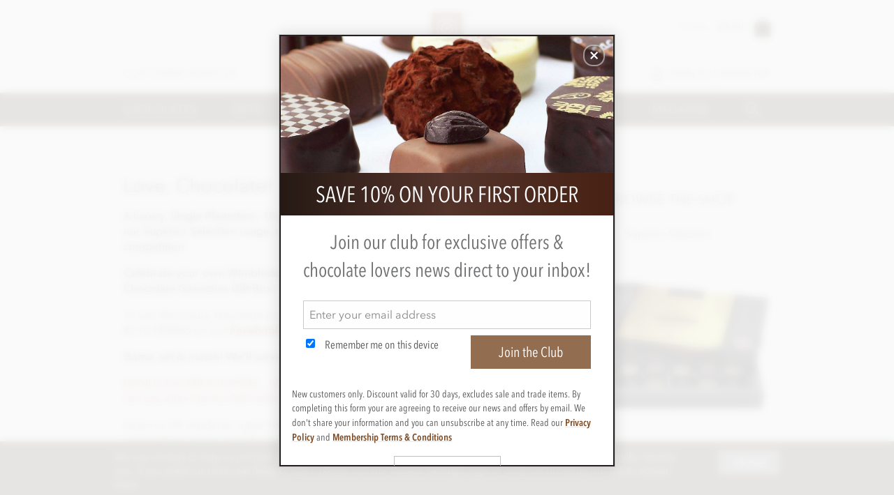

--- FILE ---
content_type: text/html; charset=utf-8
request_url: https://www.chocolatetradingco.com/magazine/wimbledon-chocolate-competition-2021
body_size: 60386
content:

<!DOCTYPE html>
<html lang="en">
<head id="headElement"><title>
Love, Chocolate! - Chocolate Trading Co
</title><meta name="viewport" content="width=device-width, initial-scale=1, maximum-scale=1" /><link rel="stylesheet" type="text/css" media="all" href="/resource/css/site.min.css?d=20221128-1" />

	<script type="text/javascript">
		window.gfdxQ = { d: {}, a: {} }; window.gfdx = function (n, t) { var u = window.gfdxQ, f, e, i, o, r; if (typeof t == "undefined" && typeof n == "string") { if (typeof u.d[n] == "undefined" && (u.d[n] = !0, typeof u.a[n] != "undefined")) for (f = u.a[n], i = 0; i < f.length; i++) if (f[i] !== null) { if (e = f[i].a, e !== null) for (r = 0; r < f[i].ds.length; r++) if (typeof u.d[f[i].ds[r]] == "undefined") { e = null; break } e !== null && (f[i].a = null, e()) } } else { for (typeof n == "string" && (n = [n]), i = 0; i < n.length; i++) if (typeof u.d[n[i]] == "undefined") { for (o = { ds: n, a: t }, r = 0; r < n.length; r++) typeof u.a[n[r]] == "undefined" && (u.a[n[r]] = []), u.a[n[r]].push(o); return } t() } }; 
		var gfxx = { loadFadeIn: function (e) { e.target.classList.add("show"); }, navMgr: { actors: [], register: function (n, cv) { gfxx.navMgr.actors[n] = cv; }, exec: function (n) { for (var s in gfxx.navMgr.actors) { if (s != n || s.substr(0, 1) === "!" && s.substr(1) === n) gfxx.navMgr.actors[s](n); } } } };
		window.NodeList&&!NodeList.prototype.forEach&&(NodeList.prototype.forEach=function(n,t){t=t||window;for(var i=0;i<this.length;i++)n.call(t,this[i],i,this)});
		</script>

	<meta id="metaDescription" name="Description" content="Celebrate your own Wimbledon win with a Superior Selection 18 Single Origin Chocolate Ganaches Gift Box in our exclusive Competition." /><meta id="metaKeywords" name="Keywords" content="chocolate gift. competition, win, winnings, Wimbledon, tennis, champion, ganaches, dark chocolate, single origin, Wimbledon fortnight, prize" /><meta name="google-site-verification" content="BvbSgeViTy72XmjUI51fPzYob80HwetQuSMHDTO8dQc" /><meta name="google-site-verification" content="sN-1axlzrgO-ueAlAC2kpUkc-sctqT8h5Mkoa2CRmyI" /><link rel="canonical" href="https://www.chocolatetradingco.com/magazine/wimbledon-chocolate-competition-2021" /><meta property="og:type" content="article" /><meta property="og:site_name" content="Chocolate Trading Co" />
	<script type="text/javascript" src="/resource/js/gfxx.min.js?d=20221128-1" async></script>
	<script type="text/javascript" src="/resource/js/ctc.min.js?d=20221128-1" async></script>
	<script type="text/javascript" src="/resource/js/evt.min.js?d=20221128-1" async></script>

	<script type="text/javascript" src="/resource/js/personalised.min.js?d=20221128-1" async></script>
    <link rel="stylesheet" media="all" type="text/css" href="/resource/css/personalised.min.css" />
<script>
  (function(i,s,o,g,r,a,m){i['GoogleAnalyticsObject']=r;i[r]=i[r]||function(){
  (i[r].q=i[r].q||[]).push(arguments)},i[r].l=1*new Date();a=s.createElement(o),
  m=s.getElementsByTagName(o)[0];a.async=1;a.src=g;m.parentNode.insertBefore(a,m)
  })(window,document,'script','//www.google-analytics.com/analytics.js','ga');

  ga('create', 'UA-3586837-3', 'auto');
ga('send', 'pageview', '/magazine/wimbledon-chocolate-competition-2021');</script>

	<script async src="https://www.googletagmanager.com/gtag/js?id=G-LSQVMM19GC"></script>
	<script>
		window.dataLayer = window.dataLayer || [];
		function gtag() { dataLayer.push(arguments); }
		gtag('js', new Date());

		gtag('config', 'G-LSQVMM19GC');
	</script>
	<script type="text/javascript" src="/resource/js/invite.min.js?d=20221128-1" async></script><link rel="icon" type="image/png" href="/img/badge.png" /><script type="text/javascript">
!function(f,b,e,v,n,t,s){if(f.fbq)return;n=f.fbq=function(){n.callMethod?
n.callMethod.apply(n,arguments):n.queue.push(arguments)};if(!f._fbq)f._fbq=n;
n.push=n;n.loaded=!0;n.version='2.0';n.queue=[];t=b.createElement(e);t.async=!0;
t.src=v;s=b.getElementsByTagName(e)[0];s.parentNode.insertBefore(t,s)}(window,
document,'script','https://connect.facebook.net/en_US/fbevents.js');

fbq('init', '646762032201112');
fbq('init', '916378555834989');
fbq('track', 'PageView');
</script>
<noscript><img height="1" width="1" style="display:none;" src="https://www.facebook.com/tr?id=646762032201112&ev=PageView&noscript=1" /><img height="1" width="1" style="display:none;" src="https://www.facebook.com/tr?id=916378555834989&ev=PageView&noscript=1" /></noscript>
	<script>(function(w,d,t,r,u){var f,n,i;w[u]=w[u]||[],f=function(){var o={ti:"26003075"};o.q=w[u],w[u]=new UET(o),w[u].push("pageLoad")},n=d.createElement(t),n.src=r,n.async=1,n.onload=n.onreadystatechange=function(){var s=this.readyState;s&&s!=="loaded"&&s!=="complete"||(f(),n.onload=n.onreadystatechange=null)},i=d.getElementsByTagName(t)[0],i.parentNode.insertBefore(n,i)})(window,document,"script","//bat.bing.com/bat.js","uetq");</script>
	
	<!-- TrustBox script --> <script type="text/javascript" src="//widget.trustpilot.com/bootstrap/v5/tp.widget.bootstrap.min.js" async></script> <!-- End Trustbox script -->
    <link rel="apple-touch-icon" sizes="180x180" href="/img/favicon/apple-touch-icon.png?v=m2LlkReYn8" /><link rel="icon" type="image/png" sizes="32x32" href="/img/favicon/favicon-32x32.png?v=m2LlkReYn8" /><link rel="icon" type="image/png" sizes="16x16" href="/img/favicon/favicon-16x16.png?v=m2LlkReYn8" /><link rel="manifest" href="/img/favicon/site.webmanifest?v=m2LlkReYn8" /><link rel="mask-icon" href="/img/favicon/safari-pinned-tab.svg?v=m2LlkReYn8" color="#785c3c" /><link rel="shortcut icon" href="/img/favicon/favicon.ico?v=m2LlkReYn8" /><meta name="apple-mobile-web-app-title" content="Chocolate Trading Co" /><meta name="application-name" content="Chocolate Trading Co" /><meta name="msapplication-TileColor" content="#785c3c" /><meta name="msapplication-config" content="/img/favicon/browserconfig.xml?v=m2LlkReYn8" /><meta name="theme-color" content="#ffffff" />
		<script async src="https://www.googletagmanager.com/gtag/js?id=DC-8211516"></script>
		<script>
			window.dataLayer = window.dataLayer || [];
			function gtag(){dataLayer.push(arguments);}
			gtag('js', new Date());
			gtag('config', 'DC-8211516');
		</script>
		
	

<!-- ADM Smart Pixel - ALA Smart Pixel - DO NOT MODIFY -->
<script type="text/javascript">!function(a,e,d,m,t){a.adm={};a.adm.pixid=137189;var o=e.getElementsByTagName("head")[0],c=e.createElement("script");a.adm.json="//ps.l.admedo.com/f9e76051-6df5-4dcc-9013-9699e9777b7e.json",a.adm.pixurl="//pool.admedo.com",c.src="//pj.l.admedo.com/admtracker.lib.min.js",c.async=!0,o.appendChild(c)}(window,document);</script>
<noscript><img height="1" width="1" style="display:none" src="//pool.admedo.com/pixel?id=137189&t=img" /></noscript>
<!-- End of ADM Smart Pixel -->
    
        <script src='https://lantern.roeyecdn.com/lantern_global_chocolatetrading.min.js' async defer></script>
    
<script type="text/javascript">
    (function(c,l,a,r,i,t,y){
        c[a]=c[a]||function(){(c[a].q=c[a].q||[]).push(arguments)};
        t=l.createElement(r);t.async=1;t.src="https://www.clarity.ms/tag/"+i;
        y=l.getElementsByTagName(r)[0];y.parentNode.insertBefore(t,y);
    })(window, document, "clarity", "script", "3wg6w5z5jb");
</script>
	</head>
<body id="bodyElement">
	<svg xmlns="http://www.w3.org/2000/svg" style="display:none;">
		<symbol id="hamburger" viewBox="0 0 32 23.8"><path d="M1.7 11.6h28.4M1.7 19.8h28.4M1.7 3.4h28.4"></path></symbol><symbol id="ludo" viewBox="0 0 170.5 200"><path d="M114.5 137.3H58.2c-21.7.1-39.2 17.6-39.3 39.3v6.2h134.9v-6.2c0-13.1-6.6-25.5-17.5-32.7-2.1-1.4-4.4-2.6-6.8-3.6-4.8-1.9-9.9-3-15-3zm4.6-14.8c2 .2 4 .5 5.9.8 3.4.7 6.9 1.7 10.2 3.1 20.1 8.3 33.6 28.5 33.6 50.3v13.8c0 4.2-3.4 7.5-7.5 7.5h-150c-4.2 0-7.5-3.4-7.5-7.5v-13.8c0-21.8 13.4-41.8 33.6-50.2a52.7 52.7 0 0 1 16.1-3.9 65.4 65.4 0 0 1-31.9-55.9C21.6 31.1 51 2 86.3 2 121.9 2 151 31.4 151 66.7a65.11 65.11 0 0 1-31.9 55.8zM86.3 17.1c-19.9 0-38.2 12.1-45.9 30.6-2.4 5.9-3.7 12.4-3.7 19 0 19.8 12 38.1 30.3 45.8a49.7 49.7 0 0 0 38.6 0c18.4-7.8 30.3-26 30.3-45.8.1-27.1-22.1-49.6-49.6-49.6z"/></symbol><symbol id="search" viewBox="0 0 200 200"><path d="M71.3 142.4c-38.2 0-69.6-31.3-69.6-69.6S33 3.3 71.3 3.3s69.6 31.3 69.6 69.6-31.4 69.5-69.6 69.5zm0-126.1c-31.3 0-56.6 25.2-56.6 56.6s25.2 56.6 56.6 56.6 56.6-25.2 56.6-56.6-26.1-56.6-56.6-56.6zm42 103.5l9.2-9.2 76.2 76.2-9.2 9.2-76.2-76.2z"/></symbol><symbol id="star" viewBox="0 0 210.1 200"><path d="M207 77.6c0-3-2.4-4.9-6.9-5.6l-61.7-9-27.7-55.9C109.1 3.7 107 2 104.6 2c-2.4 0-4.4 1.7-6.1 5.1L71.1 62.9 9.4 72c-4.6.7-6.8 2.6-6.8 5.6 0 1.7 1 3.7 3 6L50.4 127l-10.6 61.4-.2 2.4c0 1.7.4 3.2 1.2 4.4 1 1.2 2.2 1.7 3.9 1.7 1.5 0 3.2-.5 4.9-1.5l55.1-29 55.2 29c1.7 1 3.4 1.5 4.9 1.5 1.7 0 2.9-.6 3.8-1.7.9-1.3 1.3-2.8 1.2-4.4v-2.4L159.1 127l44.6-43.5c2.1-2.2 3.2-4.1 3.2-6"/></symbol><symbol id="basket" viewBox="0 0 157.3 200"><path d="M147.9 51h-29.1v-7.7c0-10.9-4.4-20.8-11.5-28l-.2-.3a39.92 39.92 0 0 0-56.7 0 40.14 40.14 0 0 0-11.8 28.3V51H9.5C5.4 51 2 54.4 2 58.5v129c0 4.1 3.4 7.5 7.5 7.5h138.4c4.1 0 7.5-3.4 7.5-7.5v-129c0-4.1-3.4-7.5-7.5-7.5zM47.6 43.3c0-8.6 3.5-16.3 9.1-21.9 5.8-5.8 13.7-9.1 21.9-9.1s16.1 3.3 21.9 9.1l.3.2c5.5 5.6 8.9 13.3 8.9 21.7V51H47.6v-7.7z"/></symbol><symbol id="email" viewBox="0 0 200 157.7"><path d="M8.9 1.9h182c4.2 0 7.6 3.4 7.6 7.6v138.8c0 4.2-3.4 7.6-7.6 7.6H8.9a7.6 7.6 0 0 1-7.6-7.6V9.5c0-4.2 3.4-7.6 7.6-7.6zm174.4 21.8l-80.2 80.2a4.5 4.5 0 0 1-6.4 0L16.4 23.7v117h166.9v-117zm-6.2-6.6H22.7l77.2 77.2 77.2-77.2z"></path></symbol><symbol id="arrowRight" viewBox="0 0 128.45 200"><path d="M47.5 10.2H8.3l73 91.2-73 91h39.3l73.2-91-73.2-91.2"/></symbol><symbol id="arrowLeft" viewBox="0 0 125.35 200"><path d="M79.5 10.2H119l-73.3 91.3L119 193H79.4L6.2 101.4l73.3-91.3"/></symbol><symbol id="badge" viewBox="0 0 55.7 57.3"><path d="M1.6 1h52.9v55H1.6V1z" fill="#785c3c"/><path d="M25.2 28.1c0-1 .4-1.8 1.1-2.5s1.6-1.1 2.5-1.1c1 0 1.8.3 2.5 1.1.7.7 1.1 1.6 1.1 2.5 0 1-.3 1.8-1.1 2.6-.7.7-1.6 1.1-2.5 1.1-1 0-1.8-.4-2.5-1.1-.8-.8-1.1-1.7-1.1-2.6m-3.8-.1c0 2 .7 3.8 2.2 5.2 1.4 1.4 3.2 2.2 5.2 2.2s3.8-.7 5.2-2.2c1.4-1.4 2.2-3.2 2.2-5.2s-.7-3.8-2.2-5.2a7.26 7.26 0 0 0-5.2-2.2c-2 0-3.8.7-5.2 2.2a6.68 6.68 0 0 0-2.2 5.2zm-3.8 0c0-3.1 1.1-5.7 3.3-7.9 2.2-2.2 4.8-3.3 7.9-3.3s5.7 1.1 7.9 3.3C38.9 22.4 40 25 40 28s-1.1 5.7-3.3 7.9c-2.2 2.2-4.8 3.3-7.9 3.3s-5.7-1.1-7.9-3.3c-2.2-2.1-3.3-4.7-3.3-7.9zm-3.7 0c0 4.1 1.5 7.6 4.4 10.5S24.7 43 28.8 43s7.6-1.5 10.5-4.4 4.4-6.4 4.4-10.5-1.5-7.6-4.4-10.5-6.4-4.4-10.5-4.4-7.6 1.5-10.5 4.4c-3 2.8-4.4 6.3-4.4 10.4zm-3.8 0c0-5.2 1.8-9.6 5.5-13.2 3.6-3.6 8-5.5 13.2-5.5s9.6 1.8 13.2 5.5c3.6 3.6 5.5 8 5.5 13.2s-1.8 9.6-5.5 13.2c-3.6 3.6-8 5.5-13.2 5.5s-9.6-1.8-13.2-5.5c-3.7-3.5-5.5-7.9-5.5-13.2z" fill="#fff"/></symbol><symbol id="a2b" viewBox="0 0 223.6 200"><path d="M212.5 51h-29.1v-7.7c0-10.9-4.4-20.8-11.5-28l-.2-.3a39.92 39.92 0 0 0-56.7 0 40.14 40.14 0 0 0-11.8 28.3V51H74.1c-4.1 0-7.5 3.4-7.5 7.5v129c0 4.1 3.4 7.5 7.5 7.5h138.4c4.1 0 7.5-3.4 7.5-7.5v-129c0-4.1-3.4-7.5-7.5-7.5zm-100.3-7.7c0-8.6 3.5-16.3 9.1-21.9 5.8-5.8 13.7-9.1 21.9-9.1s16.1 3.3 21.9 9.1l.3.2c5.5 5.6 8.9 13.3 8.9 21.7V51h-62.1v-7.7z" fill="#22180e"/><circle cx="77.3" cy="91" r="56.7" fill="#709d1a"/><path fill="#fff" d="M68.3 60.3h17V125h-17z"/><path transform="rotate(90 75.13 92)" fill="#fff" d="M66.6 59.7h17v64.7h-17z"/></symbol><symbol id="bminus" viewBox="0 0 100 100"><path d="M25 50 h 50"></path></symbol><symbol id="bplus" viewBox="0 0 100 100"><path d="M25 50 h 50 M 50 25 v 50"></path></symbol><symbol id="filter" viewBox="0 0 200 170"><path d="M83.9 126.4H116c2.5 0 4.5 2 4.5 4.5v8.6h69a7.49 7.49 0 1 1 0 15h-69v8.6c0 2.5-2 4.5-4.5 4.5H83.9c-2.5 0-4.5-2-4.5-4.5v-8.6h-69A7.4 7.4 0 0 1 3 147c0-4.1 3.3-7.5 7.4-7.5h69v-8.6c.1-2.5 2.1-4.5 4.5-4.5zM189.5 16.1c4.1 0 7.5 3.3 7.5 7.5s-3.3 7.5-7.5 7.5h-28v8.6c0 2.5-2 4.5-4.5 4.5h-32c-2.5 0-4.5-2-4.5-4.5v-8.6H10.4c-4.1 0-7.4-3.3-7.4-7.5s3.3-7.5 7.4-7.5h110.1V7.6c0-2.5 2-4.5 4.5-4.5h32.1c2.5 0 4.5 2 4.5 4.5v8.6h27.9v-.1zM10.4 92.7c-4.1 0-7.4-3.3-7.4-7.5s3.3-7.5 7.4-7.5h28v-8.6c0-2.5 2-4.5 4.5-4.5H75c2.5 0 4.5 2 4.5 4.5v8.6h110c4.1 0 7.5 3.3 7.5 7.5s-3.3 7.5-7.5 7.5h-110v8.6c0 2.5-2 4.5-4.5 4.5H42.9c-2.5 0-4.5-2-4.5-4.5v-8.6h-28zM152.6 12h-23.1v23.1h23.1V12zM70.5 73.7H47.4v23.1h23.2V73.7h-.1zm41.1 61.7H88.4v23.1h23.1v-23.1z"/></symbol><symbol id="btick" viewBox="0 0 1000 1000"><path d="M849.9 115L360 604.9 150 395 10 535l210 210 35 35 105 105 630-630.1L849.9 115z"/></symbol><symbol id="alarm" viewBox="0 0 100 100"><path d="M68.7 50.2h-16v-27a3.4 3.4 0 1 0-6.7 0v30.4a3.4 3.4 0 0 0 3.4 3.4h19.3a3.4 3.4 0 1 0 0-6.8zm12-27.9a44.2 44.2 0 0 0-62.6 0 44.2 44.2 0 0 0 0 62.6 44.2 44.2 0 0 0 62.5 0 44.2 44.2 0 0 0 .2-62.4zm-4.9 57.8A37.4 37.4 0 0 1 23 80a37.4 37.4 0 0 1 0-53 37.4 37.4 0 0 1 53 0v.2A37.4 37.4 0 0 1 76 80zm19.6-57.6a55.5 55.5 0 0 0-10.7-11.8A54.9 54.9 0 0 0 71 2.4a3.4 3.4 0 0 0-2.7 6.3 49.8 49.8 0 0 1 21.5 17.6 3.4 3.4 0 1 0 5.6-3.8zM9 26.3a48.1 48.1 0 0 1 6-7.2q1.7-1.7 3.4-3.1c1.1-1 2.4-2 3.7-2.8a47 47 0 0 1 4-2.5h.2c1.4-.8 2.7-1.5 4.1-2a3.4 3.4 0 0 0-2.6-6.3L23 4.7H23A55.4 55.4 0 0 0 6.5 18.3a53 53 0 0 0-3.2 4.2A3.4 3.4 0 1 0 9 26.3z"/></symbol>
	</svg>
	<header>
		<div class="cnt">
			<span class="customerServices"><a href="/customerservices">Customer Services</a></span>
			<a id="logo" href="/"><img src="/img/logo.svg" alt="Chocolate Trading Co" /></a>
			<span class="members"><svg><use xlink:href="#ludo"></use></svg><a id="header_signin">Sign in</a><a href="/register">Register</a></span>
			<div class="basket" id="msBasket" data-pos="absolute"><span id="bm_1"><em>0 item</em><strong>£0.00</strong></span><span id="bc_1" class="count">0</span><svg><use xlink:href="#basket"></use></svg></div>
		</div>
	</header>

	<nav id="static">
		<div class="cnt">
			<a id="badgeburger" href="#"><svg><use xlink:href="#badge"></use></svg><svg><use xlink:href="#hamburger"></use></svg></a>
			<a class="logo" href="/"><img src="/img/logo-reverse-l.svg" alt="Chocolate Trading Co" /></a>
			<div class="toolbar">
				<a class="basket" id="mnavBasket" data-pos="fixed"><span id="bm_2"><em>0 item</em><strong>£0.00</strong></span><span id="bc_2" class="count">0</span><svg><use xlink:href="#basket"></use></svg></a>
				<a class="ludo" id="navLudo" href="/account"><svg><use xlink:href="#ludo"></use></svg></a>
				
				<a class="tb search" id="mnavSearch"><svg><use xlink:href="#search"></use></svg></a>
				<a class="hamburger" id="mnavMenu" title="Menu"><svg><use xlink:href="#hamburger"></use></svg></a>
			</div>
		</div>
	</nav>

	<nav id="nav">
		<div class="ni">
			<div class="cnt">
				<menu>
					<span class="mm openOnly"><a href="/">Home</a></span>
					<span id="mnuChoc" class="mm"><a href="/chocolates">Chocolates</a></span>
					<span id="mnuGifts" class="mm"><a href="/gifts">Gifts</a></span>
					<span id="mnuMBD" class="mm"><a href="/make-and-decorate">Make, Bake &amp; Decorate</a></span>
					<span id="mnuOffers" class="mm"><a href="/offers">Offers</a></span>
					<span id="mnuPersonalised" class="mm"><a href="/personalised-chocolates">Personalised</a></span>
					<span id="mnuMagazine" class="mm"><a href="/chocolate-magazine">Magazine</a></span>
					<span class="mm mobileOnlyBlock"><a href="/customerservices">Customer services</a></span>
					<div id="toolbar">
						
						<a class="tb search" id="navSearch"><svg><use xlink:href="#search"></use></svg></a>
					</div>
				</menu>
			</div>
			<div id="menuSub" class="gaEvt"></div>
		</div>
	</nav>
	<div id="searchBar">
		<div class="inner"><input type="search" class="txt" autocomplete="off" id="txtSearch" maxlength="50" placeholder="Start typing to search..." aria-label="Search our site" /></div>
		<div id="searchResults" class="gaEvt"></div>
	</div>

	<main data-ctxt="22" data-ctxi="11046">
		<section id="miniBanner" class="minibanner" style="background-color:#fafafa;">
			<div class="cnt">
<p style="color: rgb(102, 102, 102);"><strong style="color: rgb(98, 71, 50);">Free Delivery </strong>on all orders over £200</p>
</div>
		</section>
		

	

	<section class="singleColumn blogbody">
		<div class="cnt">
			<div class="blogContent">
				
					<div class="blogside">
						<div class="blogtags"><h3>Browse the shop</h3><a href="/gifts/ideas/superior-selection">Superior Selection</a></div><section id="Body_ffSideContent_ctl00_section" class="singleColumn">
	<div class="cnt freeform">
		<p><a href="/gifts/ideas/superior-selection"><img align="absmiddle" class="absmiddle" alt="Superior Selection, Single Origin Ganaches Chocolate Gift Box - 18 box size" src="/pictures/products/1/0/7/.10720/~jDHmykbDDDYmykyb/Single_Origin_Assorted_18_Chocolate_Box.jpg" /></a></p>
	</div>
</section>
<div class="socialShare addthis_toolbox">
	<div class="custom_images">
		<a class="addthis_button_facebook"><img src="/img/social/facebook-white.svg" alt="Facebook" /></a>
		<a class="addthis_button_twitter"><img src="/img/social/twitter-white.svg" alt="Twitter" /></a>
		<a class="addthis_button_pinterest_share"><img src="/img/social/pinterest-white.svg" alt="Pinterest" /></a>
	</div>
</div>


					</div>
				
				<div class="freeform ">
<h1>Love, Chocolate!</h1><p><p><strong>A luxury, Single
Plantation, 18 <a href="/gifts/ideas/superior-selection">dark chocolate ganaches selection box</a>, from our Superior
Selection range, could be yours in our great Wimbledon competition.</strong></p><p><strong>Celebrate your own Wimbledon win with a Superior Selection 18 Single Origin Chocolate Ganaches Gift Box!</strong></p></p><p>To win this luxury
chocolate prize, worth over £25, just Like &amp; comment #CTCTENNIS on our
<a target="_blank" href="https://www.facebook.com/ChocolateTradingCo/">Facebook</a> post or <a target="_blank" href="https://twitter.com/ChocTradingCo">Retweet</a> using the #CTCTENNIS.</p><p><strong>Game, set &amp;
match! We’ll serve one lucky winner on Monday 12th July.</strong></p><p style="color: rgb(178, 50, 33);">BONUS FACEBOOK
PRIZE… We’ll unlock a special discount code that anyone can use after the first
500 Likes! </p><p>Open to UK residents, aged 18 &amp; over, only (see full
t&amp;c’s below). The competition closes at midnight on Sunday 11th
July 2021. Winner will be notified on Tuesday 13th July 2021.</p><p><a href="/gifts">Click here for more chocolate gifts</a>, cooking chocolates
&amp; chocolate decorations.</p>
</div>
			</div>
			
		</div>
	</section>

	<div style="clear: both;">
<section class="productPods ">
	<div class="cnt">
		
	</div>
	<article class="products"><div class="content"><div id="Body_afterContent_ctl00_pods" class="pods fourPods contentPods productPods"><a class="pod" data-podid="10719" href="/buy/single-origin-12-assorted-chocolate-ganaches-gift-box"><div class="img"><div class="aspect-4-3"></div><img class="img" data-src="/pictures/products/1/0/7/.10719/~cD7i=FnDSiSiSiSicG/Single_Origin_Assorted_12_Chocolate_Box.jpg" data-srcset="/pictures/products/1/0/7/.10719/~~cD7i=FnDSiSiSiSicG/Single_Origin_Assorted_12_Chocolate_Box.jpg 2x" alt="Superior Selection, Single Origin Ganaches Chocolate Gift Box - 12 box size" /><span class="banner personalised">Make it personal</span></div><div class="content"><h4>Superior Selection, 12 Single Origin Chocolate Ganaches Gift Box</h4><div class="info"><p><span class="price"><em>From</em>£17.95</span><span class="availability available">In stock</span></p><div class="p-qty view" data-actioncontext="mini"  data-variantid="0"><span class="p-action" title="View options" data-action="view-p" data-value="10719"><em>View options</em></span></div></div></div></a><a class="pod" data-podid="10720" href="/buy/single-origin-18-assorted-chocolate-ganaches-gift-box"><div class="img"><div class="aspect-4-3"></div><img class="img" data-src="/pictures/products/1/0/7/.10720/~cD7i=FnDSiSiSiSicG/Single_Origin_Assorted_18_Chocolate_Box.jpg" data-srcset="/pictures/products/1/0/7/.10720/~~cD7i=FnDSiSiSiSicG/Single_Origin_Assorted_18_Chocolate_Box.jpg 2x" alt="Superior Selection, Single Origin Ganaches Chocolate Gift Box - 18 box size" /><span class="banner personalised">Make it personal</span></div><div class="content"><h4>Superior Selection, 18 Single Origin Chocolate Ganaches Gift Box</h4><div class="info"><p><span class="price"><em>From</em>£26.95</span><span class="availability available">In stock</span></p><div class="p-qty view" data-actioncontext="mini"  data-variantid="0"><span class="p-action" title="View options" data-action="view-p" data-value="10720"><em>View options</em></span></div></div></div></a><a class="pod" data-podid="10721" href="/buy/single-origin-24-assorted-chocolate-ganaches-gift-box"><div class="img"><div class="aspect-4-3"></div><img class="img" data-src="/pictures/products/1/0/7/.10721/~cD7i=FnDSiSiSiSicG/Single_Origin_Assorted_24_Chocolate_Box.jpg" data-srcset="/pictures/products/1/0/7/.10721/~~cD7i=FnDSiSiSiSicG/Single_Origin_Assorted_24_Chocolate_Box.jpg 2x" alt="Superior Selection, Single Origin Ganaches Chocolate Gift Box - 24 box size" /><span class="banner personalised">Make it personal</span></div><div class="content"><h4>Superior Selection, 24 Single Origin Chocolate Ganaches Gift Box</h4><div class="info"><p><span class="price"><em>From</em>£34.95</span><span class="availability available">In stock</span></p><div class="p-qty view" data-actioncontext="mini"  data-variantid="0"><span class="p-action" title="View options" data-action="view-p" data-value="10721"><em>View options</em></span></div></div></div></a><a class="pod" data-podid="10995" href="/buy/single-origin-ganaches-gift-pack"><div class="img"><div class="aspect-4-3"></div><img class="img" data-src="/pictures/products/1/0/9/.10995/~cD7i=FnDSiSiSiSicG/Single_Origin_6_Vac_Tray.jpg" data-srcset="/pictures/products/1/0/9/.10995/~~cD7i=FnDSiSiSiSicG/Single_Origin_6_Vac_Tray.jpg 2x" alt="Single Origin Ganaches Chocolate Gift Tray" /></div><div class="content"><h4>Superior Selection, 6 Single Origin Chocolate Ganaches Gift Pack</h4><div class="info"><p><span class="price">£8.95</span><span class="availability notify">Out of stock</span></p><div class="p-qty notify" data-actioncontext="mini"  data-variantid="4221"><span class="p-action" title="Let me know when it&#39;s back in stock" data-action="notify-v" data-value="4221"><span class="spinner static onwhite"></span><svg><use xlink:href="#alarm"></use></svg></span></div></div></div></a></div></div></article><script type="text/javascript">var pv_Body_afterContent_ctl00_pods = null;window.gfdx(["PODVIEW", "PODFAB"], function() {pv_Body_afterContent_ctl00_pods = new gfxx.podView({container: "Body_afterContent_ctl00_pods",rowSize: 4, maxRows: 1,mqs: [{ media: "(min-width: 860px)", config: { rowSize: 4 }},{ media: "(min-width: 580px) and (max-width: 859px)", config: { rowSize: 3 }},{ media: "(min-width: 400px) and (max-width: 579px)", config: { rowSize: 2 }},{ media: "(min-width: 0px) and (max-width: 399px)", config: { rowSize: 1 }}],overflow: gfxx.podView.OVERFLOW_PAGE, fab: CTCPods.Fab.ProductPod, fabPagerNav: CTCPods.Fab.Pager, pagerPos: "outer", showMoreHtml: "<span>Show me more</span>", layoutRoot: { tag: "article" }, items: [{"podId":"10719","ProductTitle":"Superior Selection, 12 Single Origin Chocolate Ganaches Gift Box","Picture":"/pictures/products/1/0/7/.10719/~cD7i=FnDSiSiSiSicG/Single_Origin_Assorted_12_Chocolate_Box.jpg","Picture2x":"/pictures/products/1/0/7/.10719/~~cD7i=FnDSiSiSiSicG/Single_Origin_Assorted_12_Chocolate_Box.jpg","Url":"/buy/single-origin-12-assorted-chocolate-ganaches-gift-box","Price":"<em>From</em>£17.95","Availability":"<span class=\"availability available\">In stock</span>","Action":"<div class=\"p-qty view\" data-actioncontext=\"mini\"  data-variantid=\"0\"><span class=\"p-action\" title=\"View options\" data-action=\"view-p\" data-value=\"10719\"><em>View options</em></span></div>","InfoClass":"","Rating":0,"Banner":"Make it personal"},{"podId":"10720","ProductTitle":"Superior Selection, 18 Single Origin Chocolate Ganaches Gift Box","Picture":"/pictures/products/1/0/7/.10720/~cD7i=FnDSiSiSiSicG/Single_Origin_Assorted_18_Chocolate_Box.jpg","Picture2x":"/pictures/products/1/0/7/.10720/~~cD7i=FnDSiSiSiSicG/Single_Origin_Assorted_18_Chocolate_Box.jpg","Url":"/buy/single-origin-18-assorted-chocolate-ganaches-gift-box","Price":"<em>From</em>£26.95","Availability":"<span class=\"availability available\">In stock</span>","Action":"<div class=\"p-qty view\" data-actioncontext=\"mini\"  data-variantid=\"0\"><span class=\"p-action\" title=\"View options\" data-action=\"view-p\" data-value=\"10720\"><em>View options</em></span></div>","InfoClass":"","Rating":0,"Banner":"Make it personal"},{"podId":"10721","ProductTitle":"Superior Selection, 24 Single Origin Chocolate Ganaches Gift Box","Picture":"/pictures/products/1/0/7/.10721/~cD7i=FnDSiSiSiSicG/Single_Origin_Assorted_24_Chocolate_Box.jpg","Picture2x":"/pictures/products/1/0/7/.10721/~~cD7i=FnDSiSiSiSicG/Single_Origin_Assorted_24_Chocolate_Box.jpg","Url":"/buy/single-origin-24-assorted-chocolate-ganaches-gift-box","Price":"<em>From</em>£34.95","Availability":"<span class=\"availability available\">In stock</span>","Action":"<div class=\"p-qty view\" data-actioncontext=\"mini\"  data-variantid=\"0\"><span class=\"p-action\" title=\"View options\" data-action=\"view-p\" data-value=\"10721\"><em>View options</em></span></div>","InfoClass":"","Rating":0,"Banner":"Make it personal"},{"podId":"10995","ProductTitle":"Superior Selection, 6 Single Origin Chocolate Ganaches Gift Pack","Picture":"/pictures/products/1/0/9/.10995/~cD7i=FnDSiSiSiSicG/Single_Origin_6_Vac_Tray.jpg","Picture2x":"/pictures/products/1/0/9/.10995/~~cD7i=FnDSiSiSiSicG/Single_Origin_6_Vac_Tray.jpg","Url":"/buy/single-origin-ganaches-gift-pack","Price":"£8.95","Availability":"<span class=\"availability notify\">Out of stock</span>","Action":"<div class=\"p-qty notify\" data-actioncontext=\"mini\"  data-variantid=\"4221\"><span class=\"p-action\" title=\"Let me know when it&#39;s back in stock\" data-action=\"notify-v\" data-value=\"4221\"><span class=\"spinner static onwhite\"></span><svg><use xlink:href=\"#alarm\"></use></svg></span></div>","InfoClass":"","Rating":0}]})})</script>		
	<script type="text/javascript">
		window.gfdx(["gfxx", "Shopping"], function () { gfxx.bind(["#Body_afterContent_ctl00_pods"], "click", gfxx.Shopping.action) });
	</script>
</section><section id="Body_afterContent_ctl01_section" class="singleColumn">
	<div class="cnt freeform">
		<p>Competition terms &amp; conditions:</p><p>There is no cash alternative. Umpire’s (Judge’s) decision is
final.<br />
Competition open to UK entrants only. Entrants must be over 18 years of age.
Prizes will be posted by DPD Tracked service to any UK address only.<br />
Chocolate Trading Co acknowledges that the promotion is in no way sponsored,
endorsed or administered by, or associated with Facebook, Twitter or Instagram.
Facebook, Twitter or Instagram are not liable for anything related to this
competition. Winners will be notified by direct message. Winner will be
selected and notified on Tuesday 13th July 2021. Chocolate Trading
Company reserve the right to publish entrant’s names and/or photos in any
future marketing whether in print or online &amp; social media, without prior
consent or accreditation. Winner when contacted, must provide full postal
address, contact telephone number and a valid email address to allow prize to
be dispatched. Discount code will apply to any chocolates from our Superior
Selection range only.</p>#competition #chocolategift #CTCJUNE #WIMBLEDON2021
#tennis #wimbledon
	</div>
</section></div>

	
	<section class="blogpods relatedposts">
		<div class="cnt">
			<div class="freeform"><h2>More from the Chocolate Magazine</h2></div>
		</div>
		<article class="blogposts"><div class="content"><div id="Body_latestPosts" class="pods fourPods contentPods blogPods"><a class="pod" data-podid="11672" href="/magazine/valentines-day-gifts-february-2026"><div class="img"><div class="aspect-4-3"></div><img class="img" data-src="/pictures/products/1/0/8/.10881/~ED7i=F94/Valentines_24_Box_Dark.jpg" data-srcset="/pictures/products/1/0/8/.10881/~~ED7i=F94/Valentines_24_Box_Dark.jpg 2x" alt="Valentine&#39;s 24 Mostly Dark Chocolate Gift Box" /></div><div class="content"><h4>The Perfect Valentine&#39;s Day Gift</h4><p>Did you know Valentine&#39;s Day has become Valentine&#39;s Week, with a different theme for each day? Celebrate with our specially themed Valentine&#39;s Day chocolate gifts.</p></div><div class="tag"><span>News</span></div></a><a class="pod" data-podid="11659" href="/magazine/trick-or-treat-chocolates"><div class="img"><div class="aspect-4-3"></div><img class="img" data-src="/pictures/products/8/5/4/.854/~ED7i=F94/chocolate-ghost.jpg" data-srcset="/pictures/products/8/5/4/.854/~~ED7i=F94/chocolate-ghost.jpg 2x" alt="chocolate ghost" /></div><div class="content"><h4>Halloween Chocolate Novelties 2025</h4><p>Halloween chocolate novelties for children of all ages. All Treats, no tricks, with our amazing selection of individually foiled, Halloween themed chocolates.</p></div><div class="tag"><span>Blog</span></div></a><a class="pod" data-podid="11635" href="/magazine/artisan-chocolate-bars-chocolarder"><div class="img"><div class="aspect-4-3"></div><img class="img" data-src="/pictures/products/1/1/6/.11633/~ED7i=F94/chocolarder-mocha-chocolate-truffles.jpg" data-srcset="/pictures/products/1/1/6/.11633/~~ED7i=F94/chocolarder-mocha-chocolate-truffles.jpg 2x" alt="Chocolarder, Mocha, 70% Dark Chocolate truffles" /></div><div class="content"><h4>New Chocolate Bars from Chocolarder</h4><p>Bean-to-bar chocolatiers Chocolarder have just delivered 6 artisan chocolate bars, full of Seasonal good cheer... And new Truffles too!</p></div><div class="tag"><span>News</span></div></a><a class="pod" data-podid="11606" href="/magazine/halloween-treats-2025"><div class="img"><div class="aspect-4-3"></div><img class="img" data-src="/pictures/products/1/1/6/.11605/~ED7i=F94/halloween-chocolate-lollipops.jpg" data-srcset="/pictures/products/1/1/6/.11605/~~ED7i=F94/halloween-chocolate-lollipops.jpg 2x" alt="Halloween Chocolate Lollies" /></div><div class="content"><h4>Halloween Treats for 2025</h4><p>Make your Halloween Spook-tacular with our new, high quality Halloween themed chocolate novelties in gift bags and bulk cases.</p></div><div class="tag"><span>News</span></div></a></div></div></article><script type="text/javascript">var pv_Body_latestPosts = null;window.gfdx(["PODVIEW", "PODFAB"], function() {pv_Body_latestPosts = new gfxx.podView({container: "Body_latestPosts",rowSize: 4, maxRows: 1,mqs: [{ media: "(min-width: 860px)", config: { rowSize: 4 }},{ media: "(min-width: 580px) and (max-width: 859px)", config: { rowSize: 3 }},{ media: "(min-width: 400px) and (max-width: 579px)", config: { rowSize: 2 }},{ media: "(min-width: 0px) and (max-width: 399px)", config: { rowSize: 1 }}],overflow: gfxx.podView.OVERFLOW_PAGE, fab: CTCPods.Fab.BlogPod, fabPagerNav: CTCPods.Fab.Pager, pagerPos: "outer", showMoreHtml: "<span>Show me more</span>", layoutRoot: { tag: "article" }, items: [{"podId":"11672","Title":"The Perfect Valentine's Day Gift","Summary":"Did you know Valentine's Day has become Valentine's Week, with a different theme for each day? Celebrate with our specially themed Valentine's Day chocolate gifts.","Picture":"/pictures/products/1/0/8/.10881/~ED7i=F94/Valentines_24_Box_Dark.jpg","Picture2x":"/pictures/products/1/0/8/.10881/~~ED7i=F94/Valentines_24_Box_Dark.jpg","Url":"/magazine/valentines-day-gifts-february-2026","Tag":"News"},{"podId":"11659","Title":"Halloween Chocolate Novelties 2025","Summary":"Halloween chocolate novelties for children of all ages. All Treats, no tricks, with our amazing selection of individually foiled, Halloween themed chocolates.","Picture":"/pictures/products/8/5/4/.854/~ED7i=F94/chocolate-ghost.jpg","Picture2x":"/pictures/products/8/5/4/.854/~~ED7i=F94/chocolate-ghost.jpg","Url":"/magazine/trick-or-treat-chocolates","Tag":"Blog"},{"podId":"11635","Title":"New Chocolate Bars from Chocolarder","Summary":"Bean-to-bar chocolatiers Chocolarder have just delivered 6 artisan chocolate bars, full of Seasonal good cheer... And new Truffles too!","Picture":"/pictures/products/1/1/6/.11633/~ED7i=F94/chocolarder-mocha-chocolate-truffles.jpg","Picture2x":"/pictures/products/1/1/6/.11633/~~ED7i=F94/chocolarder-mocha-chocolate-truffles.jpg","Url":"/magazine/artisan-chocolate-bars-chocolarder","Tag":"News"},{"podId":"11606","Title":"Halloween Treats for 2025","Summary":"Make your Halloween Spook-tacular with our new, high quality Halloween themed chocolate novelties in gift bags and bulk cases.","Picture":"/pictures/products/1/1/6/.11605/~ED7i=F94/halloween-chocolate-lollipops.jpg","Picture2x":"/pictures/products/1/1/6/.11605/~~ED7i=F94/halloween-chocolate-lollipops.jpg","Url":"/magazine/halloween-treats-2025","Tag":"News"},{"podId":"11597","Title":"Zotter Hand Scooped Bars","Summary":"New Zotter Hand Scooped chocolate bars are back in stock. We take a peek at these hand-filled chocolate bars in the Zotter range.","Picture":"/pictures/zotter/~ED7i=F94/zotter-cocoa-warehouse.jpg","Picture2x":"/pictures/zotter/~~ED7i=F94/zotter-cocoa-warehouse.jpg","Url":"/magazine/zotter-hand-scooped-bars-aug2025","Tag":"Features"},{"podId":"11596","Title":"More Than Just Great Flavour","Summary":"From the seaside town of Falmouth, Cornwall, chocolate bars with locally sourced ingredients.","Picture":"/pictures/products/1/1/4/.11486/~ED7i=F94/chocolarder-Honeycomb-50-milk-chocolate-bar.jpg","Picture2x":"/pictures/products/1/1/4/.11486/~~ED7i=F94/chocolarder-Honeycomb-50-milk-chocolate-bar.jpg","Url":"/magazine/chocolarder-falmouth-cornwall","Tag":"Blog"},{"podId":"11582","Title":"Celebrate World Chocolate Day 2025","Summary":"We can't think of a better way to celebrate World Chocolate Day than to bring you two NEW dark chocolate bars.","Picture":"/pictures/Highresimages/~ED7i=F94/Old_World_Map__Compass.jpg","Picture2x":"/pictures/Highresimages/~~ED7i=F94/Old_World_Map__Compass.jpg","Url":"/magazine/world-chocolate-day-2025","Tag":"News"},{"podId":"11576","Title":"New Hand-Scooped Chocolate Bars","Summary":"Two new Hand-Scooped chocolate bars from Austrian chocolatier Zotter.","Picture":"/pictures/products/1/1/5/.11575/~ED7i=F94/zotter-raspberry-bar.jpg","Picture2x":"/pictures/products/1/1/5/.11575/~~ED7i=F94/zotter-raspberry-bar.jpg","Url":"/magazine/hand-scooped-bars-june2025","Tag":"News"},{"podId":"11498","Title":"Halloween Treats","Summary":"Halloween chocolates are great fun for Halloween parties and Halloween themed events and promotions. ","Picture":"/pictures/novelties/~ED7i=F94/chocolate-ghost.jpg","Picture2x":"/pictures/novelties/~~ED7i=F94/chocolate-ghost.jpg","Url":"/magazine/halloween-chocolate-gifts-2024","Tag":"News"},{"podId":"11446","Title":"2024 Chocolate Prices Reach an Historical High","Summary":"The chocolate industry has been witnessing an unprecedented surge in cocoa beans prices now trading at all-time highs.","Picture":"/pictures/Highresimages/~ED7i=F94/Cocoa_pods_and_cocoa_beans_in_sack.jpg","Picture2x":"/pictures/Highresimages/~~ED7i=F94/Cocoa_pods_and_cocoa_beans_in_sack.jpg","Url":"/magazine/chocolate-prices-historical-high-2024","Tag":"News"},{"podId":"11444","Title":"World Chocolate Day Competition","Summary":"Win an 18 assorted chocolate box from our Superior Selection range.","Picture":"/pictures/products/3/1/0/.3102/~ED7i=F94/18_assorted_gift_box.JPG","Picture2x":"/pictures/products/3/1/0/.3102/~~ED7i=F94/18_assorted_gift_box.JPG","Url":"/magazine/world-chocolate-day-competition-2024","Tag":"Competition"},{"podId":"11437","Title":"Trending Chocolate","Summary":"Its Sports Season and everyone's a winner with our high quality milk chocolate medals. From Euros to Olympics, Wimbledon to Sports Day.","Picture":"/pictures/Ebulleitin-Images/~ED7i=F94/Medals_Close_up_on_Grass_Winner.jpg","Picture2x":"/pictures/Ebulleitin-Images/~~ED7i=F94/Medals_Close_up_on_Grass_Winner.jpg","Url":"/magazine/chocolate-medals-trending","Tag":"Blog"},{"podId":"11434","Title":" Competition Time!","Summary":"National Doughnut Week - the perfect opportunity to launch our new 3x 1kg bag couverture bundle, which you could win in our amazingly simple competition","Picture":"/pictures/products/1/1/4/.11429/~ED7i=F94/Milk_Dark_White_1KG.jpg","Picture2x":"/pictures/products/1/1/4/.11429/~~ED7i=F94/Milk_Dark_White_1KG.jpg","Url":"/magazine/national-doughnut-week-competition-2024","Tag":"Competition"},{"podId":"11415","Title":"New Chocolate Transfers","Summary":"We recently introduced 11 new chocolate transfer sheet designs to our Make, Bake & Decorate selection. Bring your chocolate creations to life..","Picture":"/pictures/products/1/1/3/.11396/~ED7i=F94/flakes-gold-transfer-sheet-dark-decoration.jpg","Picture2x":"/pictures/products/1/1/3/.11396/~~ED7i=F94/flakes-gold-transfer-sheet-dark-decoration.jpg","Url":"/magazine/chocolate-transfer-designs-apr24","Tag":"Features"},{"podId":"11403","Title":"Valentine's Day - 14th February!","Summary":"Our Superior Selection, Valentine's Day chocolate gift selection for 2024.","Picture":"/pictures/products/1/0/8/.10873/~ED7i=F94/Valentines_24_Box_Assorted.jpg","Picture2x":"/pictures/products/1/0/8/.10873/~~ED7i=F94/Valentines_24_Box_Assorted.jpg","Url":"/magazine/valentines-day-2024","Tag":"Features"},{"podId":"11350","Title":"New Booja Booja Selections","Summary":"New flavours, new collections and new 'Loglets'  vegan & organic truffles arrive from Booja Booja.","Picture":"/pictures/products/1/1/3/.11348/~ED7i=F94/The_Grand_Adventure_open.jpg","Picture2x":"/pictures/products/1/1/3/.11348/~~ED7i=F94/The_Grand_Adventure_open.jpg","Url":"/magazine/booja-booja-magnificent-adventure-truffles","Tag":"News"}]})})</script>
	</section>
	

	</main>

	<footer class="gaEvt" data-gxa="Footer">
		<div class="social">
			<div class="cnt" id="footerSignup">
				
				<a class="signup" href="/register"><svg><use xlink:href="#email"></use></svg><span>Join our free club for news, offers and <strong>5% off your first order!</strong><em>Discount excludes trade and sale items</em></span></a>
				<div class="social">
					<label>Follow us</label>
					<a rel="noopener" href="https://www.instagram.com/choctradingco/" target="_blank" title="Follow us on Instagram" class="instagram"><img src="/img/social/instagram-white.svg" alt="Instagram" /></a>
					<a rel="noopener" href="https://twitter.com/ChocTradingCo" target="_blank" title="@choctradingco on Twitter" class="twitter"><img src="/img/social/twitter-white.svg" alt="Twitter" /></a>
					<a rel="noopener" href="https://www.facebook.com/ChocolateTradingCo" target="_blank" title="Find us on Facebook" class="facebook"><img src="/img/social/facebook-white.svg" alt="Facebook" /></a>
				</div>
			</div>
		</div>
		<div class="cnt info">
			<div class="quickLinks pods fivePods">
				<div class="pod"><h3>Contact us</h3><p>Tel: <strong><a href="tel:+441625508224">01625 508224</a></strong><br />Mon - Fri 9am to 5.30pm</p><p><a href="mailto:enquiries@chocolatetradingco.com">Click here to email us</a></p></div>
				<div class="pod"><h3><a href="/customerservices">Customer Services</a></h3><p><a href="/delivery">Chocolate delivery</a></p><p><a href="/page.aspx?ID=1258">Order tracking</a></p><p><a href="/page.aspx?ID=1261">Contact us</a></p><p><a href="/terms">Terms &amp; Conditions</a></p><p><a href="/loyalty-points">Loyalty Points</a></p><p><a href="/page.aspx?ID=1260">Security &amp; Privacy</a></p><p><a href="/affiliate-programme">Affiliate programme</a></p></div>
				<div class="pod"><h3><a href="/chocolates">Buy chocolates</a></h3><p><a href="/chocolates/chocolate/boxes">Chocolate boxes</a></p><p><a href="/chocolates/bars">Chocolate bars</a></p><p><a href="/chocolates/ingredients/fountain-chocolate">Fountain chocolate</a></p><p><a href="/chocolate-cigarellos">Chocolate cigarellos</a></p><p><a href="/chocolates/hot-drinking-chocolate">Hot chocolate</a></p><p><a href="/chocolates/chocolate-hampers">Chocolate hampers</a></p><p><a href="/chocolates/chocolate/boxes/chocolate-truffles">Chocolate truffles</a></p><p><a href="/chocolate-for/special-date/wedding">Chocolate wedding favours</a></p></div>
				<div class="pod"><h3><a href="/gifts">Chocolate Gifts</a></h3><p><a href="/chocolate-for/seasonal/valentines-chocolates">Valentines chocolate gifts</a></p><p><a href="/chocolate-for/seasonal/mothers-day-chocolate-gifts">Mothers day chocolate gifts</a></p><p><a href="/chocolate-for/seasonal/easter-eggs-gifts">Easter eggs &amp; gifts</a></p><p><a href="/chocolate-for/seasonal/fathers-day-chocolates">Fathers day chocolate gifts</a></p><p><a href="/chocolate-for/seasonal/christmas">Christmas chocolate gifts</a></p><p><a href="/chocolate-for/special-date/birthday">Birthday chocolate gifts</a></p><p><a href="/chocolate-for/special-date/anniversary">Anniversary chocolate gifts</a></p><p><a href="/gifts/ideas">Chocolate gift ideas</a></p><p><a href="/treats/hi-im-a-chocoholic">Chocolate for chocoholics</a></p></div>
				<div class="pod"><h3><a href="/magazine/default.aspx">Magazine</a></h3><p><a href="/magazine/recipes">Chocolate recipes</a></p><p><a href="/magazine/meet-the-maker">Meet the chocolate makers</a></p><p><a href="/win">Chocolate competitions</a></p><p><a href="/magazine/new-products">New chocolate products</a></p><p><a href="/magazine/blog/default.aspx">Chocolate blog</a></p></div>
			</div>
			<div class="copyright">
				<p><strong>&copy; 2026 Chocolate Trading Company Ltd</strong></p>
				<p>Registered in England 3872536</p>
				<p>The Old School, Byron Street, Macclesfield, Cheshire, SK11 7QA, England</p>
				<a rel="noopener" class="glitterfish" href="https://glitter.fish/" target="_blank" title="website and ecommerce development by glitterfish"><img src="/img/glitterfish-white.svg" alt="glitterfish" /></a>
			</div>
		</div>
	</footer>
	
<div id="mpx">
	<section class="menuPanel gaEvt" id="mpChocolates" data-gxa="Nav Chocolates">
		<div class="cnt mpcnt mpcchoc">
			<div>
<a href="/chocolates/new/chocolates" class="s"><h3>Latest chocolates</h3></a><div class="s">
<h3><a href="/chocolates/chocolate/boxes">Chocolate Boxes</a></h3><p><a href="/chocolates/boxes/dark-boxes">Dark</a> <a href="/chocolates/boxes/milk-boxes">Milk</a> <a href="/chocolates/chocolate/boxes/white-boxes">White</a> <a href="/chocolates/boxes/assorted-boxes">Assorted</a><br /><a href="/chocolates/chocolate/boxes/chocolate-truffles">Truffles</a> <strong><a href="/chocolates/boxes/view-all">View all...</a></strong></p>
</div><div class="s">
<h3><a href="/chocolates/bars">Chocolate Bars</a></h3><p><a href="/chocolates/bars/dark-chocolate-bars">Dark</a> <a href="/chocolates/bars/milk-chocolate-bars">Milk</a> <a href="/chocolates/bars/white-chocolate">White</a> <a href="/chocolates/bars/bundle-offers">Bundle offers</a> <a href="/chocolates/bars/flavoured-nuts-fruit-chocolate">Flavoured/Nuts/Fruit</a> <a href="/chocolates/bars/all-chocolate-bars">View all...</a></p>
</div><div class="s">
<h3>  <a href="/chocolates/chocolate-hampers">CHOCOLATE HAMPERS</a></h3><p><a href="/chocolates/chocolate-hampers">Hampers &amp; Gift Packs for all occasions</a></p><p><a href="/chocolates/chocolate-hampers-make-your-own">Fill your own Gift Hamper</a></p>
</div><div class="s">
<h3><a href="/chocolates/by-brand">Browse by Brand</a></h3><p><a href="/chocolates/brand/chocolate-trading-company">Chocolate Trading Co</a> <a href="/chocolates/by-brand/callebaut-chocolate">Callebaut</a> <a href="/chocolates/by-brand/willies-chocolate">Willies</a> <a href="/chocolates/brand/michel-cluizel">Cluizel</a>   <a href="/chocolates/brand/amedei">Amedei</a> <a href="/chocolates/by-brand/bonnat-chocolate">Bonnat</a> <a href="/chocolates/brand/valrhona">Valrhona</a> <a href="/chocolates/brand/pralus">Pralus</a>   <a href="/chocolates/brand/booja-booja">Booja Booja</a>       <a href="/chocolates/by-brand/chocolat-madagascar">Chocolat&nbsp; Madagascar</a>&nbsp;<a href="/chocolates/by-brand/zotter">Zotter</a><strong>&nbsp;&nbsp; <a href="/chocolates/by-brand">More...</a></strong></p>
</div></div>
			<div><div class="s">
<h3><a href="/chocolates/novelty-chocolates">Novelty Chocolates</a></h3><p><a href="/chocolates/novelty/halloween">Halloween</a>  <a href="/chocolates/novelty/christmas">Christmas</a>    <a href="/chocolates/novelty-chocolates/easter-chocolate-novelties">Easter</a>   <a href="/chocolates-hearts">Chocolate Hearts</a>  <a href="/chocolates/novelty/coins-medals">Coins &amp; Medals</a> <a href="/chocolates/novelty/themed">Themed</a> <strong><a href="/chocolates/novelty-chocolates">View all...</a></strong></p>
</div><div class="s">
<h3><a href="/chocolates/specialities">Specialities</a></h3><p><a href="/chocolates/specialities/spreads-sauces">Spreads &amp; Sauces</a> <a href="/chocolates/specialities/fruit-nuts">Fruits &amp; nuts</a> <a href="/chocolates/specialities/marzipan">Marzipan</a> <a href="/chocolates/hot-drinking-chocolate">Drinking chocolate</a></p>
</div><div class="s">
<h3><a href="/chocolate-free-from">Free from...</a></h3><p><a href="/chocolate-free-from/soya-lecithin">Soya Lecithin</a> <a href="/chocolate-free-from/wheat-and-gluten">Wheat &amp; Gluten</a>  <a href="/chocolate-free-from/dairy">Dairy</a>  <a href="/chocolate-free-from/vegan">Vegan</a>  <a href="/chocolate-free-from/no-added-sugar">No added sugar</a>  <a href="/chocolate-free-from/vegetarian">Vegetarian</a>  <a href="/chocolate-free-from/organic">Organic</a>  <a href="/chocolate-free-from/nut">Nut-free</a>  <a href="/chocolate-free-from/fairtrade">Fairtrade</a></p>
</div></div>
			<a href="/make-it-personal" id="ctl17_hChocolates_a" class="highlightTile">
	<div id="ctl17_hChocolates_c" class="c"><h4 style="color: rgb(102, 102, 102);">MAKE IT PERSONAL</h4><p style="color: rgb(142, 146, 149);">Send a chocolate gift box today with your own personalised message.</p><p><img align="absmiddle" class="absmiddle" alt="12 Box - Bronze Cocoa Pods" src="/pictures/personalised/boxes/COCOAPOD-Z/~jD-n=loEHDbmIkeY/COCOAPOD-Z-B12.jpg" /></p></div>
</a>
		</div>
	</section>

	<section class="menuPanel gaEvt" id="mpGifts" data-gxa="Nav Gifts">
		<div class="cnt mpcnt mpcgifts">
			<div><div class="s">
<h3><a href="/gifts/ideas">Gift ideas</a></h3><p><a href="/gifts/chocolate/boxes">Chocolate gift boxes</a></p><p><a href="/gifts/chocolate/hampers">Chocolate gift hampers</a></p><p><a href="/gifts/chocolate/hampers">Chocolate gift packs</a></p><p><a href="/gifts/ideas/fun-chocolate-gifts">Fun chocolate gifts</a></p><p><a href="/chocolates/champagne-wine">Champagne, Wine &amp; Spirits</a></p>
</div><div class="s">
<h3><a href="/chocolate-for/seasonal">Festive &amp; Seasonal</a></h3><p><a href="/chocolate-for/seasonal/fathers-day-chocolates">Father's Day</a> <a href="/chocolate-for/seasonal/easter-eggs-gifts">Easter</a> <a href="/chocolate-for/seasonal/christmas">Christmas</a> <a href="/chocolate-for/seasonal/halloween">Halloween</a> <a href="/chocolate-for/seasonal/mothers-day-chocolate-gifts">Mothers Day</a> <a href="/chocolate-for/seasonal/valentines-chocolates">Valentines</a></p>
</div><div class="s">
<h3><a href="/gifts/for">Gift Inspiration</a></h3><p><a href="/gifts/for/children">For the kids</a>  <a href="/gifts/for/office">For the office</a>  <a href="/gifts/for/family">For the family</a></p>
</div></div>
			<div>
<a href="/gifts/ideas/superior-selection" class="s"><h3>Superior Selection</h3><p>The finest selection of flavours and the purest of ingredients - when only the best will do.</p></a><div class="s">
<h3><a href="/chocolate-for/special-date">The Perfect Occasion</a></h3><p><a href="/chocolate-for/special-date/birthday">Birthday</a>  <a href="/chocolate-for/special-date/anniversary">Anniversary</a>  <a href="/chocolate-for/special-date/wedding">Wedding</a>  <a href="/chocolate-for/special-date/dinner-party">Dinner party</a> <a href="/gifts/for/teacher">For Teacher</a></p>
</div><div class="s">
<h3><a href="/gifts/by-price">Perfectly Priced</a></h3><p><a href="/gifts/by-price/under-15">Under £15</a></p><p><a href="/gifts/by-price/15-30">From £15 - £30</a></p><p><a href="/gifts/by-price/over-30">Over £30</a></p>
</div></div>
			<a href="/make-it-personal" id="ctl17_hGifts_a" class="highlightTile">
	<div id="ctl17_hGifts_c" class="c"><h4 style="color: rgb(102, 102, 102);">MAKE IT PERSONAL</h4><p style="color: rgb(142, 146, 149);">Send a chocolate gift box today with your own personalised message.</p><p><img align="absmiddle" class="absmiddle" alt="12 Box - Bronze Cocoa Pods" src="/pictures/personalised/boxes/COCOAPOD-Z/~jD-n=loEHDbmIkeY/COCOAPOD-Z-B12.jpg" /></p></div>
</a>
		</div>
	</section>

	<section class="menuPanel gaEvt" id="mpMBD" data-gxa="Nav MBD">
		<div class="cnt mpcnt mpcmbd">
			<div>
<a href="/make-and-decorate/cooking-chocolate" class="s"><h3>Cooking chocolate</h3><p>Chips, drops &amp; couverture</p></a><div class="s">
<h3><a href="/make-and-decorate/decorations">Decorations</a></h3><p><a href="/chocolate-cigarellos">Cigarellos</a>  <a href="/make-and-decorate/chocolate-curls">Curls</a>  <a href="/chocolates/ingredients-decorative/chocolate-roses">Roses</a> <a href="/chocolates/ingredients/decorations"> For cakes</a>  <strong><a href="/make-and-decorate/decorations">View all...</a></strong></p>
</div>
<a href="/make-and-decorate/chocolate-transfer" class="s"><h3>Transfer sheets</h3><p>Unique decorative finishes</p></a>
<a href="/make-and-decorate/chocolate-dessert-cups" class="s"><h3>Moulds &amp; Cups</h3><p>Create your own stunning desserts</p></a></div>
			<div>
<a href="/make-and-decorate/cocoa-powder" class="s"><h3>Cocoa powder</h3><p>The highest quality base makes the perfect bake</p></a>
<a href="/make-and-decorate/moulds-and-utensils" class="s"><h3>Chocolate Making</h3><p>Make truffles &amp; treats like a pro</p></a></div>
			<a href="/make-and-decorate" id="ctl17_hMBD_a" class="highlightTile" style="background-position:bottom right;background-size:100% auto;background-image:url(/pictures/products/5/1/0/.510/~jDsk1kDDDD4kUiwv/chocolate-cigarello-cake.jpg);">
	<div id="ctl17_hMBD_c" class="c"><h4>Bake on.<br />Bake amazing.</h4><p>Visit our Make, Bake &amp; Decorate home of inspiration for décor and ingredients.</p></div>
</a>
		</div>
	</section>

	<section class="menuPanel gaEvt" id="mpOffers" data-gxa="Nav Offers">
		<div class="cnt mpcnt mpcoffers">
			<div>
<a href="/chocolate/offers/short-dated-sale" class="s"><h3>Short Dated Sale</h3><p>Enjoy massive savings on perfectly good chocolate that's near or past its sell-by date.</p></a>
<a href="/chocolate/offers/bar-bundle-offers" class="s"><h3>Bundle savings</h3><p>Buy in bulk and save a packet.<br />Perfect for industrial bakers great and small!</p></a>
<a href="/chocolate/offers/special-offers" class="s"><h3>Special Offers</h3><p>Take advantage of some of our best selling chocolates at special offer prices.</p></a></div>
			<div>
<a href="/register/default.aspx" class="s"><h3>Don't miss out!</h3><p>Join our<strong> free club</strong> and, not only will you be the first to hear about our latest offers and new products, we'll even give you <strong>5% off your first order</strong>!<br />(excludes sale &amp; trade items)</p></a></div>
			<a href="/chocolate/offers/short-dated-sale" id="ctl17_hOffers_a" class="highlightTile" style="background-position:bottom center;background-repeat:no-repeat;background-size:100% auto;background-image:url(/pictures/products/4/0/5/.405/~jDnjBiDDDDnjeFIr/amedei-le-praline-chocolate-box.jpg);">
	<div id="ctl17_hOffers_c" class="c"><h4>Bag a bargain</h4><p>Delicious savings on quality items in our short-dated sales. We know you'll eat them in an instant anyway!</p></div>
</a>
		</div>
	</section>

	<section class="menuPanel gaEvt" id="mpPersonalised" data-gxa="Nav Personalised">
		<div class="cnt mpcnt mpcpers">
			<div>
<a href="/make-it-personal" class="s"><h3 style="font-size: 1.5em; font-weight: 400;">FOR HOME</h3><p>Send a personalised chocolate gift with next day delivery.</p></a>
<a href="/make-it-personal" class="s"><h3>PersonalISED CHOCOLATE gift boxes</h3></a></div>
			<div>
<a href="/personalised-chocolates" class="s"><h3 style="font-size: 1.5em; font-weight: 400;">For business</h3><p>For all your branded chocolate requirements for business</p></a>
<a href="/personalised-chocolates/branded-chocolate-neapolitans" class="s"><h3>BRANDED CHOCOLATE NEAPOLITANS</h3></a>
<a href="/personalised-chocolate-bars" class="s"><h3>BRANDED chocolate bars</h3></a>
<a href="/personalised-chocolate-box" class="s"><h3>BRANDED chocolate boxes</h3></a>
<a href="/personalised-chocolates/gift-bags-nets-coins-medals" class="s"><h3>BRANDED Gift bags, nets, coins &amp; medals</h3></a>
<a href="/personalised-chocolates/printed-chocolates" class="s"><h3>Printed chocolates</h3></a>
<a href="/bespoke-chocolate-boxes" class="s"><h3>Bespoke boxes</h3></a>
<a href="/personalised-chocolates/personalised-chocolate-hampers" class="s"><h3>BRANDED hampers</h3></a>
<a href="/personalised-chocolates/personalised-christmas-chocolates" class="s"><h3>SEASONAL CHOCOLATES</h3></a>
<a href="/corporate-chocolates/chocolate-selection" class="s"><h3>Our chocolate selection</h3></a>
<a href="/personalised-chocolates/gallery" class="s"><h3>Gallery</h3></a>
<a href="/business-blog" class="s"><h3>Business NEWS Blog</h3></a></div>
			<a href="/personalised-chocolates/gallery" id="ctl17_hPersonalised_a" class="highlightTile" style="background-position:bottom right;background-repeat:no-repeat;background-size:100% auto;background-image:url(/pictures/Highresimages/~jDsXbcEDkDwX8cBB/Corporate_Header_Image.JPG);">
	<div id="ctl17_hPersonalised_c" class="c"><h4 style="color: rgb(102, 102, 102);">Get inspired</h4><p style="color: rgb(142, 146, 149);">Check out our gallery of the latest corporate chocolate productions.</p></div>
</a>
		</div>
	</section>

	<section class="menuPanel gaEvt" id="mpMagazine" data-gxa="Nav Magazine">
		<div class="cnt mpcnt mpcmag">
			<div>
<a href="/magazine/recipes" class="s"><h3>Chocolate recipes</h3><p>Irresistable desserts, bakes and treats</p></a>
<a href="/magazine/meet-the-maker" class="s"><h3>Meet the maker</h3><p>Worldwide tales behind every taste</p></a>
<a href="/magazine/new-products" class="s"><h3>New products</h3><p>Discover our latest tempting additions</p></a>
<a href="/magazine/gift-ideas" class="s"><h3>Gift ideas</h3><p>Inspiration to help put a smile on their face</p></a>
<a href="/win" class="s"><h3>Competitions</h3><p>Who doesn't like free stuff...?!</p></a></div>
            <div>
<a href="/magazine/news" class="s"><h3>NEWs</h3><p>The latest chocolate news</p></a>
<a href="/magazine/features" class="s"><h3>FEATUREs</h3><p>In depth features covering some of the world's finest chocolate makers through to learning how to temper chocolate.</p></a>
<a href="/magazine/blog" class="s"><h3>Chocolate BLOG</h3><p>Everything we publish all on one easy page</p></a></div>
			<a href="/magazine/meet-the-maker" id="ctl17_hMagazine1_a" class="highlightTile" style="background-image:url(/pictures/Madecasse/~jDsXOnpiDD=3cmc6/madecasse-chocolatecocoa-beans.jpg);">
	<div id="ctl17_hMagazine1_c" class="c"><h4 style="color: rgb(255, 255, 255);">Meet the maker</h4><p style="color: rgb(255, 255, 255);">Get to know the people and the passion that goes into each of our delicious chocolate delights</p></div>
</a>
			
		</div>
	</section>

</div>

	
	<div class="cookieBanner" id="cookieBanner">
		<p>We use cookies to help us provide you with a better service, but do not track anything that can be used to personally identify you.
		    If you prefer us not to set these cookies, please visit our <a href="/cookies">Cookie Settings</a> page or continue browsing our site to accept them.
            <span class="close" data-action="close">Close</span>
		</p>
	</div>
        <script type="text/javascript">
			(function () {
				var c = document.getElementById("cookieBanner");
				c.addEventListener("click", function (e) {
					if ((e.target.getAttribute("data-action") || "") === "close") { e.currentTarget.classList.add("hiding"); }
				});
				c.addEventListener("animationend", function (e) { e.currentTarget.parentNode.removeChild(e.currentTarget); });
			}());
	</script>

	
	<script type="text/javascript">
		window.gfdx("parseComplete");
		window.gfdx(["Shopping"], function () {
			gfxx.Shopping.Token = "MzxthG87emh3jc7Gfsrbaf4qRtr60u/k+rVmiL9ReXOQmrcKXuzTAqrDXSl43S4B+Jcl53gSrV0vSwG3OI1nCMMv053kN398cEjaNfMKLi9kJemU5JJVqSa+V97yqkos5I2H6H+9pxSxfoujc39C5UBVc9qKdNdvpPaEigzQIFUBwylih5QInZOJkupdbIqiKNf7fHZapKl594Kh3ND7+A==";
			gfxx.Shopping.BasketSummaries = ["bm_1", "bm_2"];
			gfxx.Shopping.BasketCounters = ["bc_1", "bc_2"];
			window.gfdx(["gfxx"], function () { gfxx.bind(["#msBasket", "#mnavBasket"], "click", gfxx.Shopping.showBasket); });
		});
		window.gfdx(["NavMenu"], function () {
			new gfxx.NavMenu({
				container: "#nav",
				containerOffsetTop: 64,
				items: [
					{ trigger: "#mnuChoc", slab: "#mpChocolates" },
					{ trigger: "#mnuGifts", slab: "#mpGifts" },
					{ trigger: "#mnuMBD", slab: "#mpMBD" },
					{ trigger: "#mnuOffers", slab: "#mpOffers" },
					{ trigger: "#mnuPersonalised", slab: "#mpPersonalised" },
					{ trigger: "#mnuMagazine", slab: "#mpMagazine" }
				],
				mtrigger: ["#mnavMenu", "#badgeburger"],
				mstash: "#mpx",
				mtarget: "#menuSub",
				mfx: [{ mq: "(max-width: 740px)", mfx: "insert" }, { mfx: "inject" }],
				onShow: []
			});
		});
		window.gfdx(["Search", "SearchDisplay"], function () {
			new gfxx.Search("#searchBar", "#searchResults", ["#mnavSearch", "#navSearch"], gfxx.Shopping.SearchUi);
		});
		window.gfdx(["ScrollWatch"], function () {
			gfxx.ScrollWatch.fromTop(150, 0, false, true, "class", { target: "bodyElement", className: "scrolled", action: "remove" });
			gfxx.ScrollWatch.fromTop(150, 0, false, true, function (i, a) { gfxx.navMgr.exec("!MENU"); });
		});
		window.gfdx(["GAEVT"], function () { gfxx.evt.init(); });
	</script>
	<script type="text/javascript">window.gfdx(["gfxx","Session"], function() {gfxx.bind(["#header_signin", "#navLudo"], "click", function(e) { e.preventDefault(); gfxx.Session.ensureLogin({ title: "Sign in", msg: "Access your account, orders and offers by signing in below", allowAnon: false, blockJoin: false }, function() { window.location.reload(); }); });}); </script>
    

	
		<script>
		(function (s, m, a, r, t) {
			s[r] = s[r] || []; var f = m.getElementsByTagName(a)[0], j = m.createElement(a), dl = r !== 'dataLayer' ? '&r=' + r : '';
			j.async = true; j.src = '//smct.co/tm/?t=' + t + dl; f.parentNode.insertBefore(j, f);
		})(window, document, 'script', 'dataLayer', 'chocolatetradingco.com');
	</script>
	

<script defer="defer" src="https://www.dwin1.com/350.js"></script>


<script type="text/javascript">
    window.gfdx(["invitepopup"], function () {
        window.setTimeout(function () {
            new gfxx.Shopping.InviteManager({
                title: "INV-D10-P1",
                ui: {
                    cssClass: "invite", title: "Save 10% on your first order", msg: "Join our club for exclusive offers &amp; chocolate lovers news direct to your inbox!", terms: "New customers only. Discount valid for 30 days, excludes sale and trade items. ", headerNode: { t: "div", c: "header-img", html: "<div></div><img src=\"/img/invite/emb/chocs.jpg\" alt=\"\" />" }
                },
                url: "/resource/services/membership/invite/embryonic.ashx",
                data: { Token: "kn+PFJRql5Juhaq1Q36awXjdu/70VIHvnFEiwrfRYA++D6z2f1qWG4QQcHGClOd1GMVOriXjYuksQRtrgvipXPkBOZ8PJxiSC5UuIKoxZ0muIUGQsmz5TUNAD36WsMuH42jBFW26UyfUvcz03yju+Cg7gjtpdrYnSJzwFzR+DcCYk9uGXgyH4f9CO/5MZcR/0jeSQv57bdVMGnq7ujkOEL0j0FXZ/5JFl3j+NPo3NFo=", Promotion: "INV-D10-P1" }
            }).show();
        }, 500);
    });
</script>
	<script type="text/javascript" src="//s7.addthis.com/js/300/addthis_widget.js#pubid=ra-4f2051b92e227006"></script>
</body>
</html>


--- FILE ---
content_type: application/javascript; charset=utf-8
request_url: https://smct.co/tm/?t=chocolatetradingco.com
body_size: 37
content:
/*!
TAG V5.43.7433, smct.tag-chocolatetradingco.com 
Copyright 2012-2026 Smarter Click Technology Ltd
*/
/* Tag is OFF */